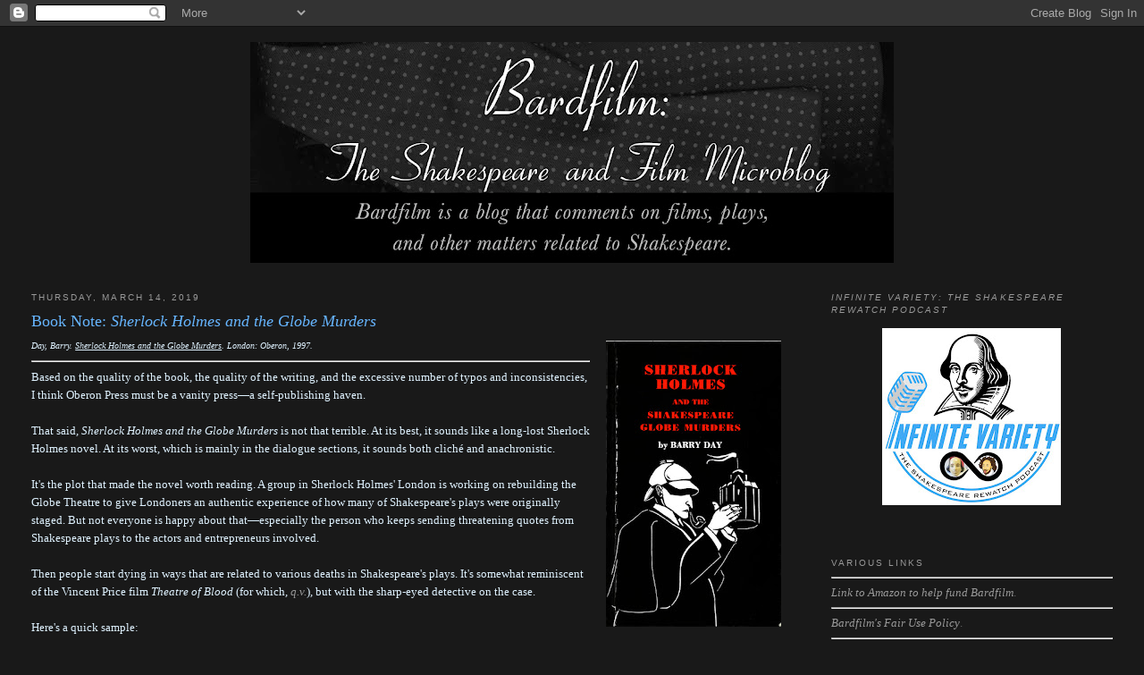

--- FILE ---
content_type: text/html; charset=utf-8
request_url: https://www.google.com/recaptcha/api2/aframe
body_size: 259
content:
<!DOCTYPE HTML><html><head><meta http-equiv="content-type" content="text/html; charset=UTF-8"></head><body><script nonce="bLK6zGxAJya3oxRPjk_EPg">/** Anti-fraud and anti-abuse applications only. See google.com/recaptcha */ try{var clients={'sodar':'https://pagead2.googlesyndication.com/pagead/sodar?'};window.addEventListener("message",function(a){try{if(a.source===window.parent){var b=JSON.parse(a.data);var c=clients[b['id']];if(c){var d=document.createElement('img');d.src=c+b['params']+'&rc='+(localStorage.getItem("rc::a")?sessionStorage.getItem("rc::b"):"");window.document.body.appendChild(d);sessionStorage.setItem("rc::e",parseInt(sessionStorage.getItem("rc::e")||0)+1);localStorage.setItem("rc::h",'1768524074152');}}}catch(b){}});window.parent.postMessage("_grecaptcha_ready", "*");}catch(b){}</script></body></html>